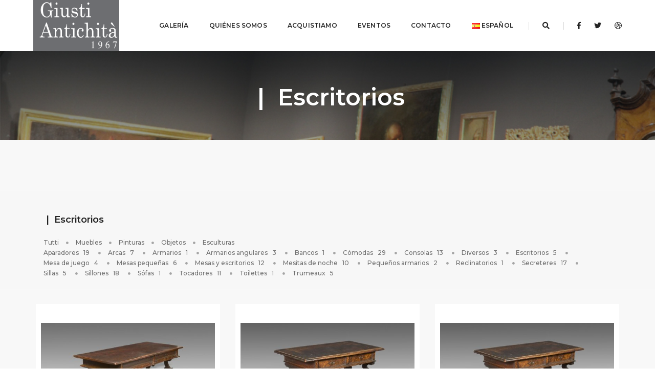

--- FILE ---
content_type: text/html
request_url: http://giustiantichita.com/gallery.asp?cat=A0&lingua=spa&categoria=1
body_size: 8355
content:
 
<!doctype html>
<html class="no-js" lang="en">
    <head>
    
        <meta charset="utf-8">
        <meta http-equiv="X-UA-Compatible" content="IE=edge" />
        <meta name="viewport" content="width=device-width,initial-scale=1.0,maximum-scale=1" />
      <title>Giusti Antichità | Formigine</title>

<meta name="keywords" content="Giusti Antichità , Antiquariato Formigine,acquisto e vendita Antiquariato,mobili antichi, dipinti antichi, sculture antiche" />
<meta name="description" content="Giusti Antichità , Antiquariato Formigine"  />
<meta name="author" content="Anticoantico.com" />

    <!-- favicon -->
        <link rel="shortcut icon" href="images/favicon.png">
        <link rel="apple-touch-icon" href="images/apple-touch-icon-57x57.png">
        <link rel="apple-touch-icon" sizes="72x72" href="images/apple-touch-icon-72x72.png">
        <link rel="apple-touch-icon" sizes="114x114" href="images/apple-touch-icon-114x114.png">
        <!-- animation -->
        <link rel="stylesheet" href="css/animate.css" />
        <!-- bootstrap -->
        <link rel="stylesheet" href="css/bootstrap.min.css" />
        <!-- et line icon --> 
        <link rel="stylesheet" href="css/et-line-icons.css" />
        <!-- font-awesome icon -->
        <link rel="stylesheet" href="css/font-awesome.min.css" />
        <!-- themify icon -->
        <link rel="stylesheet" href="css/themify-icons.css">
        <!-- swiper carousel -->
        <link rel="stylesheet" href="css/swiper.min.css">
        <!-- justified gallery  -->
        <link rel="stylesheet" href="css/justified-gallery.min.css">
        <!-- magnific popup -->
        <link rel="stylesheet" href="css/magnific-popup.css" />
        <!-- revolution slider -->
        <link rel="stylesheet" type="text/css" href="revolution/css/settings.css" media="screen" />
        <link rel="stylesheet" type="text/css" href="revolution/css/layers.css">
        <link rel="stylesheet" type="text/css" href="revolution/css/navigation.css">
        <!-- bootsnav -->
        <link rel="stylesheet" href="css/bootsnav.css">
        <!-- style -->
        <link rel="stylesheet" href="css/style.css" />
        <!-- responsive css -->
        <link rel="stylesheet" href="css/responsive.css" />
        <!--[if IE]>
            <script src="js/html5shiv.js"></script>
        <![endif]-->
        <style type="text/css">
			  
.GALLERY  {
 background: url(immagini_sito/sfondi/GALLERY.jpg) no-repeat center center fixed; 
  -webkit-background-size: cover;
  -moz-background-size: cover;
  -o-background-size: cover;
  background-size: cover;
}
        </style>
        <!--[if IE]>
            <script src="js/html5shiv.js"></script>
        <![endif]-->
        
   
<script type="text/javascript">

  var _gaq = _gaq || [];
  _gaq.push(['_setAccount', 'UA-22604609-1']);
  _gaq.push(['_trackPageview']);

  (function() {
    var ga = document.createElement('script'); ga.type = 'text/javascript'; ga.async = true;
    ga.src = ('https:' == document.location.protocol ? 'https://ssl' : 'http://www') + '.google-analytics.com/ga.js';
    var s = document.getElementsByTagName('script')[0]; s.parentNode.insertBefore(ga, s);
  })();

</script>   
     
		<style>
		li.next {
    text-align: center;
    list-style-type: none;
    font-size: 24px;
}
		</style>
		
    </head>
	 <body class="GALLERY">
      <!-- start header -->
        <header>
            <!-- start navigation -->
            <nav class="navbar navbar-default bootsnav navbar-top header-light  nav-box-width  navbar-expand-lg">
                <div class="container-fluid nav-header-container">
                    <!-- start logo -->
                    <div class="col-auto pl-0">
                        <a href="default.asp" title="Pofo" class="logo"><img src="immagini_sito/logo.png" data-rjs="immagini_sito/logo.png" class="logo-dark" alt="Pofo"><img src="images/logo-white.png" data-rjs="images/logo-white@2x.png" alt="Pofo" class="logo-light default"></a>
                    </div>
                    <!-- end logo -->
                    <div class="col accordion-menu pr-0 pr-md-3">
                        <button type="button" class="navbar-toggler collapsed" data-toggle="collapse" data-target="#navbar-collapse-toggle-1">
                            <span class="sr-only">toggle navigation</span>
                            <span class="icon-bar"></span>
                            <span class="icon-bar"></span>
                            <span class="icon-bar"></span>
                        </button>
                        <div class="navbar-collapse collapse justify-content-end" id="navbar-collapse-toggle-1">
                            <ul id="accordion" class="nav navbar-nav no-margin alt-font text-normal" data-in="fadeIn" data-out="fadeOut">
                                
                               
     
            
                              
							
                               
                                <!-- start menu item -->
                                <li class="dropdown megamenu-fw">
                                    <a href="gallery.asp?lingua=spa"> GALERÍA</a><i class="fas fa-angle-down dropdown-toggle  active          " data-toggle="dropdown" aria-hidden="true"></i>
                                    <!-- start sub menu -->
                                    <div class="menu-back-div dropdown-menu megamenu-content mega-menu collapse mega-menu-full">
                                             <ul>
                                      <!-- start sub menu column  -->
                                            <li class="mega-menu-column  col-6 col-md-2">
                                                <!-- start sub menu item  -->
                                                <ul>
                                                    <li class="dropdown-header"> Muebles </li>
                                                       <li><a href="gallery.asp?categoria=1&lingua=spa"><img src="immagini_sito/menu/mobili.jpg"     alt="Muebles"/></a></li>
                                                    
                                                    
                                                   
                                                    
                                                </ul>
                                                <!-- end sub menu item  -->
                                            </li>
                                            <!-- end sub menu column -->
                                            <!-- start sub menu column -->
                                            <li class="mega-menu-column  col-6 col-md-2">
                                                <!-- start sub menu item  -->
                                                <ul>
                                                    <li class="dropdown-header"> Pinturas </li>
                                                       <li><a href="gallery.asp?categoria=2&lingua=spa"><img src="immagini_sito/menu/dipinti.jpg"     alt="Pinturas"/></a></li>
                                                       
                                                    
                                                 
                                                </ul>
                                                <!-- end sub menu item  -->
                                            </li>
                                            <!-- end sub menu column  -->
                                            
                                             <!-- start sub menu column -->
                                            <li class="mega-menu-column  col-6 col-md-2">
                                                <!-- start sub menu item  -->
                                                <ul>
                                                     
                                                        <li class="dropdown-header"> Esculturas </li>
                                                   
                                                       <li><a href="gallery.asp?categoria=3&lingua=spa"><img src="immagini_sito/menu/800.jpg"     alt="Esculturas"/></a></li>
                                                </ul>
                                                <!-- end sub menu item  -->
                                            </li>
                                            <!-- end sub menu column  -->
                                            
                                            
                                               <!-- start sub menu column  -->
                                            <li class="mega-menu-column  col-6 col-md-2">
                                                <!-- start sub menu item  -->
                                                <ul>
                                                    
                                                    
                                                       <li class="dropdown-header"> Objetos </li>
                                                       <li><a href="gallery.asp?categoria=varie&lingua=spa"><img src="immagini_sito/menu/oggetti.jpg"     alt="Objetos"/></a></li>
                                                      
                                                </ul>
                                                <!-- end sub menu item  -->
                                            </li>
                                            <!-- end sub menu column -->
											  <!-- start sub menu column  -->
                                            <li class="mega-menu-column  col-6 col-md-2">
                                                <!-- start sub menu item  -->
                                                <ul>
                                                    
                                                    
                                                     
                                                        <li class="dropdown-header"></li>
                                                     <li><a href="gallery.asp?categoria=5&lingua=spa"><img src="immagini_sito/menu/cornici.jpg"     alt="cornici"/></a></li>
                                                    
                                                </ul>
                                                <!-- end sub menu item  -->
                                            </li>
                                            <!-- end sub menu column -->
                                            
                                        </ul>
                                        <!-- end sub menu -->
                                        <!-- end sub menu -->
                                    </div>
                                </li>
                                <!-- end menu item -->
								   <li  ><a href="chi.asp?lingua=spa">QUIÉNES SOMOS</a>  </li>
								   
								    <li ><a href="acquistiamo.asp?lingua=spa">ACQUISTIAMO</a></li>
                                   
                                <li ><a href="eventi.asp?lingua=spa">EVENTOS</a></li>
  
            

          <li ><a href="contatti.asp?lingua=spa">CONTACTO</a></li>
                                
                        
                                
                                        
                                                
                     <li class="dropdown megamenu-fw">
                                    <a href="#">  <img src="immagini_sito/flags/3.png"  height="9">&nbsp;Espa&ntilde;ol</a><i class="fas fa-angle-down dropdown-toggle " data-toggle="dropdown" aria-hidden="true"></i>
                                    <!-- start sub menu -->
                                    <div class="menu-back-div dropdown-menu megamenu-content mega-menu collapse mega-menu-full">
                                             <ul>
                                      <!-- start sub menu column  -->
                                            <li class="mega-menu-column    ">
                                                <!-- start sub menu item  -->
                                                <ul>
                                                  
                                                          
                <li>
                  <a href="/gallery.asp?cat=A0&lingua=ita&categoria=1"><div style="display:inline; padding-right:5px; padding-bottom:7px"><img src="immagini_sito/flags/1.png" height="9"></div>&nbsp;Italiano</a>
                </li>
                
                <li>
                  <a href="/gallery.asp?cat=A0&lingua=eng&categoria=1"><div style="display:inline; padding-right:5px; padding-bottom:7px"><img src="immagini_sito/flags/2.png" height="9"></div>&nbsp;English</a>
                </li>
                
                <li>
                  <a href="/gallery.asp?cat=A0&lingua=ted&categoria=1"><div style="display:inline; padding-right:5px; padding-bottom:7px"><img src="immagini_sito/flags/4.png" height="9"></div>&nbsp;Deutsch</a>
                </li>
                
                <li>
                  <a href="/gallery.asp?cat=A0&lingua=fr&categoria=1"><div style="display:inline; padding-right:5px; padding-bottom:7px"><img src="immagini_sito/flags/5.png" height="9"></div>&nbsp;Fran&ccedil;ais</a>
                </li>
                
                <li>
                  <a href="/gallery.asp?cat=A0&lingua=port&categoria=1"><div style="display:inline; padding-right:5px; padding-bottom:7px"><img src="immagini_sito/flags/6.png" height="9"></div>&nbsp;português</a>
                </li>
                
                <li>
                  <a href="/gallery.asp?cat=A0&lingua=rus&categoria=1"><div style="display:inline; padding-right:5px; padding-bottom:7px"><img src="immagini_sito/flags/8.png" height="9"></div>&nbsp;русский</a>
                </li>
                
                <li>
                  <a href="/gallery.asp?cat=A0&lingua=cin&categoria=1"><div style="display:inline; padding-right:5px; padding-bottom:7px"><img src="immagini_sito/flags/9.png" height="9"></div>&nbsp;中国的</a>
                </li>
                  
                                                    
                                                   
                                                    
                                                </ul>
                                                <!-- end sub menu item  -->
                                            </li>
                                            <!-- end sub menu column -->
                                            
                                            
                                        </ul>
                                        <!-- end sub menu -->
                                        <!-- end sub menu -->
                                    </div>
                                </li>                                           
                                
                            </ul>
                        </div>
                    </div>
                    <div class="col-auto pr-0">
                        <div class="header-searchbar">
                            <a href="#search-header" class="header-search-form"><i class="fas fa-search search-button"></i></a>
                            <!-- search input-->
                            <form id="search-header" method="post" action="gallery.asp" name="search-header" class="mfp-hide search-form-result">
                                <div class="search-form position-relative">
                                    <button type="submit" class="fas fa-search close-search search-button"></button>
                                    <input type="text" name="ricerca" class="search-input" placeholder="Enter your keywords..." autocomplete="off">
                                </div>
                            </form>
                        </div>
                        <div class="header-social-icon d-none d-md-inline-block">
                            <a href="https://www.facebook.com/" title="Facebook" target="_blank"><i class="fab fa-facebook-f" aria-hidden="true"></i></a>
                            <a href="https://twitter.com/" title="Twitter" target="_blank"><i class="fab fa-twitter"></i></a>
                            <a href="https://dribbble.com/" title="Dribbble" target="_blank"><i class="fab fa-dribbble"></i></a>                          
                        </div>
                    </div>
                </div>
            </nav>
            <!-- end navigation --> 
        </header>
        <!-- end header -->
		
         
		
		  <section id="clients" class="parallax wow fadeIn" data-stellar-background-ratio="0.4" style="background-image:url('immagini_sito/sfondo_parallax.jpg');">
   
            <div class="container">
                <div class="row align-items-center">
                    <div class="col-12 d-flex flex-column text-center justify-content-center page-title-large padding-30px-tb">
                        <!-- start sub title -->
                        <span class="d-block text-white-2 opacity6 alt-font margin-5px-bottom"></span>
                        <!-- end sub title -->
                        <!-- start page title -->
                        <h1 class="alt-font text-white-2 font-weight-600 mb-0">
 &nbsp;|&nbsp; Escritorios</h1>
                        <!-- end page title -->
                    </div>
                </div>
            </div>
        </section>
        
		
		<section class="wow fadeIn bg-light-gray padding-20px-tb xs-padding-10px-tb small-page-title top-space" style="visibility: visible; animation-name: fadeIn;">
            <div class="container">
                <div class="row equalize">
                    <div class="col-lg-12   display-table text-left xs-text-center" style="height: 55px;">
                        <div class="display-table-cell vertical-align-middle breadcrumb text-small alt-font">
                         <!-- start page title -->
                            <h1 class="alt-font text-extra-dark-gray font-weight-600 no-margin-bottom" style="font-size: 18px;">
                            
 &nbsp;|&nbsp; Escritorios</h1>
                            <!-- end page title -->
							


  <!-- Page Sub Menu
        ============================================= -->
        <div id="page-menu">

            <div id="page-menu-wrap">

              <div class="container clearfix"  id="divcategorie" >
<div class="row clearfix">
  <!--<div class="menu-title"> <i class="icon-line-eye"></i> &nbsp;: 
                  All
  &nbsp;/&nbsp;
  Escritorios
  </div>-->
  
  <nav>
    <ul id="categorie">
      <li > <a href="gallery.asp? lingua=spa">Tutti</a></li>
      <li > <a href="gallery.asp?categoria=1&lingua=spa">Muebles</a></li>
      <li ><a href="gallery.asp?categoria=2&lingua=spa">Pinturas</a></li>
      <li > <a href="gallery.asp?categoria=varie&lingua=spa">Objetos</a></li>
      <li ><a href="gallery.asp?categoria=3&lingua=spa">Esculturas</a></li>
      
      
      </ul>
  </nav>
  
</div>
  
          <!-- Page Sub Menu
        ============================================= -->
   

          <div class="row clearfix">
            <nav  class="">
              <ul id="sottocategorie">
                
                
                
                <li   ><a href="gallery.asp?cat=AI&lingua=spa&categoria=1">Aparadores  &nbsp; <span>19</span> </a></li>
                
                <li   ><a href="gallery.asp?cat=AW&lingua=spa&categoria=1">Arcas  &nbsp; <span>7</span> </a></li>
                
                <li   ><a href="gallery.asp?cat=AM&lingua=spa&categoria=1">Armarios  &nbsp; <span>1</span> </a></li>
                
                <li   ><a href="gallery.asp?cat=AR&lingua=spa&categoria=1">Armarios angulares  &nbsp; <span>3</span> </a></li>
                
                <li   ><a href="gallery.asp?cat=AY&lingua=spa&categoria=1">Bancos  &nbsp; <span>1</span> </a></li>
                
                <li   ><a href="gallery.asp?cat=AA&lingua=spa&categoria=1">Cómodas  &nbsp; <span>29</span> </a></li>
                
                <li   ><a href="gallery.asp?cat=AH&lingua=spa&categoria=1">Consolas  &nbsp; <span>13</span> </a></li>
                
                <li   ><a href="gallery.asp?cat=AC&lingua=spa&categoria=1">Diversos  &nbsp; <span>3</span> </a></li>
                
                <li  class="current"  ><a href="gallery.asp?cat=A0&lingua=spa&categoria=1">Escritorios  &nbsp; <span>5</span> </a></li>
                
                <li   ><a href="gallery.asp?cat=A2&lingua=spa&categoria=1">Mesa de juego  &nbsp; <span>4</span> </a></li>
                
                <li   ><a href="gallery.asp?cat=A1&lingua=spa&categoria=1">Mesas pequeñas  &nbsp; <span>6</span> </a></li>
                
                <li   ><a href="gallery.asp?cat=AO&lingua=spa&categoria=1">Mesas y escritorios  &nbsp; <span>12</span> </a></li>
                
                <li   ><a href="gallery.asp?cat=AK&lingua=spa&categoria=1">Mesitas de noche  &nbsp; <span>10</span> </a></li>
                
                <li   ><a href="gallery.asp?cat=AV&lingua=spa&categoria=1">Pequeños armarios  &nbsp; <span>2</span> </a></li>
                
                <li   ><a href="gallery.asp?cat=AT&lingua=spa&categoria=1">Reclinatorios  &nbsp; <span>1</span> </a></li>
                
                <li   ><a href="gallery.asp?cat=AG&lingua=spa&categoria=1">Secreteres  &nbsp; <span>17</span> </a></li>
                
                <li   ><a href="gallery.asp?cat=AU&lingua=spa&categoria=1">Sillas  &nbsp; <span>5</span> </a></li>
                
                <li   ><a href="gallery.asp?cat=AF&lingua=spa&categoria=1">Sillones  &nbsp; <span>18</span> </a></li>
                
                <li   ><a href="gallery.asp?cat=AB&lingua=spa&categoria=1">Sófas  &nbsp; <span>1</span> </a></li>
                
                <li   ><a href="gallery.asp?cat=AD&lingua=spa&categoria=1">Tocadores  &nbsp; <span>11</span> </a></li>
                
                <li   ><a href="gallery.asp?cat=AQ&lingua=spa&categoria=1">Toilettes  &nbsp; <span>1</span> </a></li>
                
                <li   ><a href="gallery.asp?cat=AP&lingua=spa&categoria=1">Trumeaux  &nbsp; <span>5</span> </a></li>
                              
                
                </ul>
              </nav>
          </div>            

  
<!-- #page-menu end -->


                </div>

            </div>

        </div><!-- #page-menu end -->


        
            
                            
                        </div>
                    </div>
                    
                </div>
            </div>
        </section>
       
		
       
     
		 <section>
            <div class="container" > 
                <div class="row col-3-nth sm-col-1-nth" id="portfolio">
					
    					
                    <!-- start post item -->
                    <div class="portfolio-item col-md-4 col-sm-6 col-xs-12 margin-50px-bottom last-paragraph-no-margin xs-margin-30px-bottom wow fadeInUp" style="visibility: visible; animation-name: fadeInUp;">
                        <div class="blog-post blog-post-style1 xs-text-center">
                            <div class="blog-post-images overflow-hidden margin-25px-bottom sm-margin-20px-bottom" style="height:300px;padding: 10px;">
                                <a href="dettaglio.asp?id=428067&lingua=spa&index=0">
                                    <img src="common/crop_box.asp?path=../../../upload/big_M 48.jpg&larg=500&alt=500" alt="Gran mesa tipo "fratino" como escritorio" style='height: 100%; width: 100%; object-fit: contain'>
                                </a>
                            </div>
							  <div class="separator-line-horrizontal-full bg-medium-light-gray margin-20px-tb sm-margin-15px-tb"></div>
                            <div class="post-details">
                                 
                                <a href="dettaglio.asp?id=428067&lingua=spa&index=0" class="post-title text-medium text-extra-dark-gray width-90 display-block sm-width-100">Gran mesa tipo "fratino" como escritorio</a>
                              

                            </div>
                        </div>
                    </div>
                    <!-- end post item -->

  					
                    <!-- start post item -->
                    <div class="portfolio-item col-md-4 col-sm-6 col-xs-12 margin-50px-bottom last-paragraph-no-margin xs-margin-30px-bottom wow fadeInUp" style="visibility: visible; animation-name: fadeInUp;">
                        <div class="blog-post blog-post-style1 xs-text-center">
                            <div class="blog-post-images overflow-hidden margin-25px-bottom sm-margin-20px-bottom" style="height:300px;padding: 10px;">
                                <a href="dettaglio.asp?id=427291&lingua=spa&index=1">
                                    <img src="common/crop_box.asp?path=../../../upload/big_M 49.jpg&larg=500&alt=500" alt="Mesa escritorio tipo fraile, Estado Pontificio, siglo XVII" style='height: 100%; width: 100%; object-fit: contain'>
                                </a>
                            </div>
							  <div class="separator-line-horrizontal-full bg-medium-light-gray margin-20px-tb sm-margin-15px-tb"></div>
                            <div class="post-details">
                                 
                                <a href="dettaglio.asp?id=427291&lingua=spa&index=1" class="post-title text-medium text-extra-dark-gray width-90 display-block sm-width-100">Mesa escritorio tipo fraile, Estado Pontificio, siglo XVII</a>
                              

                            </div>
                        </div>
                    </div>
                    <!-- end post item -->

  					
                    <!-- start post item -->
                    <div class="portfolio-item col-md-4 col-sm-6 col-xs-12 margin-50px-bottom last-paragraph-no-margin xs-margin-30px-bottom wow fadeInUp" style="visibility: visible; animation-name: fadeInUp;">
                        <div class="blog-post blog-post-style1 xs-text-center">
                            <div class="blog-post-images overflow-hidden margin-25px-bottom sm-margin-20px-bottom" style="height:300px;padding: 10px;">
                                <a href="dettaglio.asp?id=427291&lingua=spa&index=2">
                                    <img src="common/crop_box.asp?path=../../../upload/big_M 49.jpg&larg=500&alt=500" alt="Mesa escritorio tipo fraile, Estado Pontificio siglo XVII" style='height: 100%; width: 100%; object-fit: contain'>
                                </a>
                            </div>
							  <div class="separator-line-horrizontal-full bg-medium-light-gray margin-20px-tb sm-margin-15px-tb"></div>
                            <div class="post-details">
                                 
                                <a href="dettaglio.asp?id=427291&lingua=spa&index=2" class="post-title text-medium text-extra-dark-gray width-90 display-block sm-width-100">Mesa escritorio tipo fraile, Estado Pontificio siglo XVII</a>
                              

                            </div>
                        </div>
                    </div>
                    <!-- end post item -->

  					
                    <!-- start post item -->
                    <div class="portfolio-item col-md-4 col-sm-6 col-xs-12 margin-50px-bottom last-paragraph-no-margin xs-margin-30px-bottom wow fadeInUp" style="visibility: visible; animation-name: fadeInUp;">
                        <div class="blog-post blog-post-style1 xs-text-center">
                            <div class="blog-post-images overflow-hidden margin-25px-bottom sm-margin-20px-bottom" style="height:300px;padding: 10px;">
                                <a href="dettaglio.asp?id=381804&lingua=spa&index=3">
                                    <img src="common/crop_box.asp?path=../../../upload/big__DSC0939LOW.jpg&larg=500&alt=500" alt="Elegante escritorio, Venecia, siglo XVIII" style='height: 100%; width: 100%; object-fit: contain'>
                                </a>
                            </div>
							  <div class="separator-line-horrizontal-full bg-medium-light-gray margin-20px-tb sm-margin-15px-tb"></div>
                            <div class="post-details">
                                 
                                <a href="dettaglio.asp?id=381804&lingua=spa&index=3" class="post-title text-medium text-extra-dark-gray width-90 display-block sm-width-100">Elegante escritorio, Venecia, siglo XVIII</a>
                              

                            </div>
                        </div>
                    </div>
                    <!-- end post item -->

  					
                    <!-- start post item -->
                    <div class="portfolio-item col-md-4 col-sm-6 col-xs-12 margin-50px-bottom last-paragraph-no-margin xs-margin-30px-bottom wow fadeInUp" style="visibility: visible; animation-name: fadeInUp;">
                        <div class="blog-post blog-post-style1 xs-text-center">
                            <div class="blog-post-images overflow-hidden margin-25px-bottom sm-margin-20px-bottom" style="height:300px;padding: 10px;">
                                <a href="dettaglio.asp?id=344013&lingua=spa&index=4">
                                    <img src="common/crop_box.asp?path=../../../upload/big_DSC_5681.jpg&larg=500&alt=500" alt="Importante escritorio San Filippo, Estados Pontificios, siglos XVII - XVIII" style='height: 100%; width: 100%; object-fit: contain'>
                                </a>
                            </div>
							  <div class="separator-line-horrizontal-full bg-medium-light-gray margin-20px-tb sm-margin-15px-tb"></div>
                            <div class="post-details">
                                 
                                <a href="dettaglio.asp?id=344013&lingua=spa&index=4" class="post-title text-medium text-extra-dark-gray width-90 display-block sm-width-100">Importante escritorio San Filippo, Estados Pontificios, siglos XVII - XVIII</a>
                              

                            </div>
                        </div>
                    </div>
                    <!-- end post item -->

  					
                    <!-- start post item -->
                    <div class="portfolio-item col-md-4 col-sm-6 col-xs-12 margin-50px-bottom last-paragraph-no-margin xs-margin-30px-bottom wow fadeInUp" style="visibility: visible; animation-name: fadeInUp;">
                        <div class="blog-post blog-post-style1 xs-text-center">
                            <div class="blog-post-images overflow-hidden margin-25px-bottom sm-margin-20px-bottom" style="height:300px;padding: 10px;">
                                <a href="dettaglio.asp?id=99452&lingua=spa&index=5">
                                    <img src="common/crop_box.asp?path=../../../upload/big_scrivania_17.jpg&larg=500&alt=500" alt="Escritorio de centro chapeado veneciano del siglo XVIII" style='height: 100%; width: 100%; object-fit: contain'>
                                </a>
                            </div>
							  <div class="separator-line-horrizontal-full bg-medium-light-gray margin-20px-tb sm-margin-15px-tb"></div>
                            <div class="post-details">
                                 
                                <a href="dettaglio.asp?id=99452&lingua=spa&index=5" class="post-title text-medium text-extra-dark-gray width-90 display-block sm-width-100">Escritorio de centro chapeado veneciano del siglo XVIII</a>
                              

                            </div>
                        </div>
                    </div>
                    <!-- end post item -->

  												
												
                </div>
                
                
                	<ul id="pagination">
  
</ul>
                	
              
  

											
            </div>
        </section>
		
		
		
        
        
       <!-- start footer --> 
        <footer class="footer-classic-dark bg-extra-dark-gray padding-five-bottom xs-padding-30px-bottom">
            <div class="bg-dark-footer padding-50px-tb xs-padding-30px-tb">
                <div class="container">
                    <div class="row equalize xs-equalize-auto">
                        <!-- start slogan -->
                        <div class="col-md-4  col-xs-12  alt-font display-table xs-text-center xs-margin-15px-bottom">
                            <div class="display-table-cell vertical-align-middle">
                                Giusti Antichità&nbsp; <br>Via Giardini Sud,  34&nbsp;<br>41043&nbsp;Formigine&nbsp;MO (Modena) &nbsp;Italia&nbsp;
          <br>

NÚMERO DE IVA03869830368<br>
Copyrights &copy; 2021<br>
<a href="common/Privacy_Policy.asp" target="_blank">Privacy policy</a>
                            </div>
                        </div>
                        <!-- end slogan -->
                        <!-- start logo -->
                        
                        <!-- end logo -->
                        <!-- start social media -->
                        <div class="col-md-8  col-xs-12 col-xs-12 text-center display-table xs-text-center">
						        <div class="display-table-cell vertical-align-middle">
                                <a href="acquistiamo.asp"><img class=" " src="immagini_sito/pubblicita.jpg"  alt="logo"   style="margin-right:20px; max-height:250px"></a>

                            </div>
															        <div class="display-table-cell vertical-align-middle">
                                <a href="http://www.fimantiquari.it/" target="_blank"><img class="footer-logo" src="immagini_sito/logo_fima.png"  alt="logo"></a>
                            </div>
                           <!--   <div class="display-table-cell vertical-align-middle">
                                <span class="alt-font margin-20px-right">On social networks</span>
                                <div class="social-icon-style-8 display-inline-block vertical-align-middle">
                                    <ul class="small-icon no-margin-bottom">
                                        <li><a class="facebook text-white" href="https://www.facebook.com/" target="_blank"><i class="fa fa-facebook" aria-hidden="true"></i></a></li>
                                        <li><a class="twitter text-white" href="https://twitter.com/" target="_blank"><i class="fa fa-twitter"></i></a></li>
                                        <li><a class="google text-white" href="https://plus.google.com" target="_blank"><i class="fa fa-google-plus"></i></a></li>
                                        <li><a class="instagram text-white" href="https://instagram.com/" target="_blank"><i class="fa fa-instagram no-margin-right" aria-hidden="true"></i></a></li>
                                    </ul>
                                </div>
                            </div>
                        </div>-->
                        <!-- end social media -->
                    </div>
                </div>
            </div>
            
          
        </footer>
        <!-- end footer -->
        <!-- start scroll to top -->
        <a class="scroll-top-arrow" href="javascript:void(0);"><i class="ti-arrow-up"></i></a>
        <!-- end scroll to top  -->  <!-- javascript libraries -->
        <script type="text/javascript" src="js/jquery.js"></script>
        <script type="text/javascript" src="js/modernizr.js"></script>
        <script type="text/javascript" src="js/bootstrap.bundle.js"></script>
        <script type="text/javascript" src="js/jquery.easing.1.3.js"></script>
        <script type="text/javascript" src="js/skrollr.min.js"></script>
        <script type="text/javascript" src="js/smooth-scroll.js"></script>
        <script type="text/javascript" src="js/jquery.appear.js"></script>
        <!-- menu navigation -->
        <script type="text/javascript" src="js/bootsnav.js"></script>
        <script type="text/javascript" src="js/jquery.nav.js"></script>
        <!-- animation -->
        <script type="text/javascript" src="js/wow.min.js"></script>
        <!-- page scroll -->
        <script type="text/javascript" src="js/page-scroll.js"></script>
        <!-- swiper carousel -->
        <script type="text/javascript" src="js/swiper.min.js"></script>
        <!-- counter -->
        <script type="text/javascript" src="js/jquery.count-to.js"></script>
        <!-- parallax -->
        <script type="text/javascript" src="js/jquery.stellar.js"></script>
        <!-- magnific popup -->
        <script type="text/javascript" src="js/jquery.magnific-popup.min.js"></script>
        <!-- portfolio with shorting tab -->
        <script type="text/javascript" src="js/isotope.pkgd.min.js"></script>
        <!-- images loaded -->
        <script type="text/javascript" src="js/imagesloaded.pkgd.min.js"></script>
        <!-- pull menu -->
        <script type="text/javascript" src="js/classie.js"></script>
        <script type="text/javascript" src="js/hamburger-menu.js"></script>
        <!-- counter  -->
        <script type="text/javascript" src="js/counter.js"></script>
        <!-- fit video  -->
        <script type="text/javascript" src="js/jquery.fitvids.js"></script>
        <!-- skill bars  -->
        <script type="text/javascript" src="js/skill.bars.jquery.js"></script> 
        <!-- justified gallery  -->
        <script type="text/javascript" src="js/justified-gallery.min.js"></script>
        <!--pie chart-->
        <script type="text/javascript" src="js/jquery.easypiechart.min.js"></script>
        <!-- instagram -->
        <script type="text/javascript" src="js/instafeed.min.js"></script>
        <!-- retina -->
        <script type="text/javascript" src="js/retina.min.js"></script>
        <!-- revolution -->
        <script type="text/javascript" src="revolution/js/jquery.themepunch.tools.min.js"></script>
        <script type="text/javascript" src="revolution/js/jquery.themepunch.revolution.min.js"></script>
        <!-- revolution slider extensions (load below extensions JS files only on local file systems to make the slider work! The following part can be removed on server for on demand loading) -->
        <!--<script type="text/javascript" src="revolution/js/extensions/revolution.extension.actions.min.js"></script>
        <script type="text/javascript" src="revolution/js/extensions/revolution.extension.carousel.min.js"></script>
        <script type="text/javascript" src="revolution/js/extensions/revolution.extension.kenburn.min.js"></script>
        <script type="text/javascript" src="revolution/js/extensions/revolution.extension.layeranimation.min.js"></script>
        <script type="text/javascript" src="revolution/js/extensions/revolution.extension.migration.min.js"></script>
        <script type="text/javascript" src="revolution/js/extensions/revolution.extension.navigation.min.js"></script>
        <script type="text/javascript" src="revolution/js/extensions/revolution.extension.parallax.min.js"></script>
        <script type="text/javascript" src="revolution/js/extensions/revolution.extension.slideanims.min.js"></script>
        <script type="text/javascript" src="revolution/js/extensions/revolution.extension.video.min.js"></script>-->
        <!-- setting -->
        <script type="text/javascript" src="js/main.js"></script>  
  
<script src="common/my_js/jquery-ias.min.js"></script> 
<script>

       
		   
		 
 
	
	   var ias = $.ias({
      container: "#portfolio",
      item: ".portfolio-item",
      pagination: "#pagination",
      next: ".next a",
      delay: 1200
    });

   

   
	  ias.extension(new IASSpinnerExtension());
    ias.extension(new IASTriggerExtension({ text: 'Continua | Next',textPrev: 'Precedenti | Previous',offset: 0 }));
    ias.extension(new IASPagingExtension());
    ias.extension(new IASHistoryExtension({ prev: '.prev a' }));
    ias.extension(new IASNoneLeftExtension({html: '<div class="ias-noneleft" style="text-align:center; clear:both"><p><em>You reached the end!</em></p></div>'}));

         
	
	      
           

 
			

     
	
	

</script>
       <style type="text/css">

.ias-spinner, .ias-noneleft {
	position: absolute;
	bottom: 10px;
	width: 100%;
	text-align: center;
	margin-left: -16px;
}
.ias-trigger > a {
	background-color: #232323;
	clear: both;
	display: block;
	font-size: 18px;
	left: 0;
	margin: 10px auto;
	/* [disabled]position: relative; */
	right: 0;
	transition: background-color 0.5s ease 0s;
	width: 200px;
}
.ias-trigger-next a {
	bottom: -20px;
}
.ias-trigger-prev a {
	top: -40px;
}
ias-trigger > a:hover {
	background-color: #789893;
}

</style>
        
    </body>
</html>